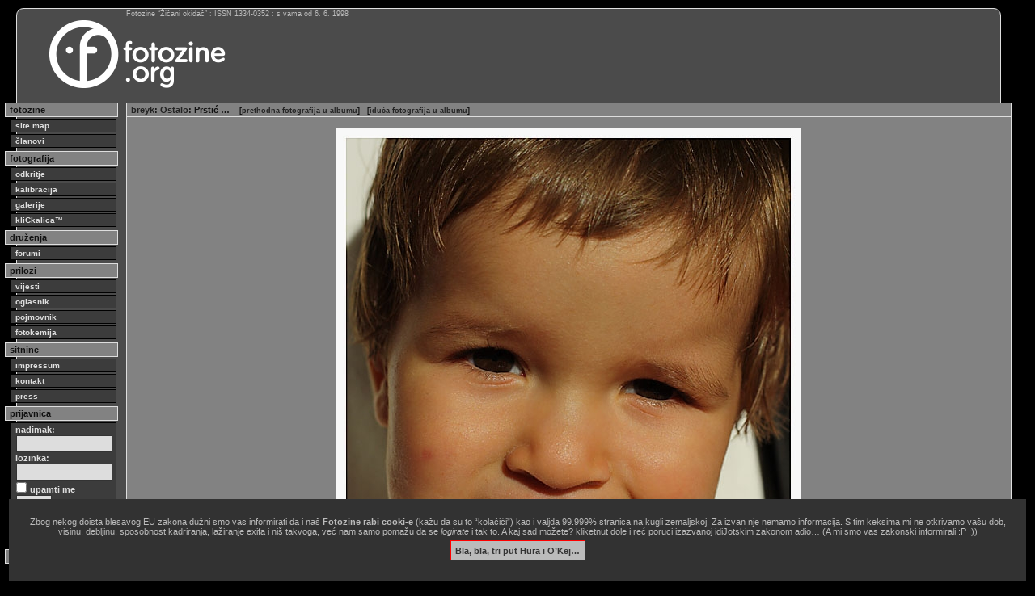

--- FILE ---
content_type: text/html
request_url: http://www.fotozine.org/?knjiga=galerije&poglavlje=5215&list=24283&element=402380
body_size: 4586
content:
<?xml version="1.0" encoding="UTF-8" ?>

<!DOCTYPE html PUBLIC "-//W3C//DTD XHTML 1.0 Transitional//EN"
        "http://www.w3.org/TR/xhtml1/DTD/xhtml1-transitional.dtd">

<html xmlns="http://www.w3.org/1999/xhtml" xml:lang="hr" lang="hr">

<head>
<meta http-equiv="content-type" content="text/html; charset=utf-8" />
<title>breyk : Prstić — galerije — fotozine.org</title>
<meta property="fb:app_id" content="2264172864017460">
<meta property="fb:admins" content="10217676811088166">
<meta property="og:title" content="breyk : Prstić — galerije — fotozine.org" />
<meta property="og:description" content="breyk pokazuje fotku Prstić u galerijama Fotozina&hellip; " />
<meta property="og:image" content="http://fotozine.org/ilustracije/galerije/5215/IMG_0027-1.jpg" />
<meta property="og:url" content="http://www.fotozine.org/?knjiga=galerije&poglavlje=5215&list=24283&element=402380" />
<meta property="og:type" content="image" />
<meta name="keywords" content="breyk, Domagoj , Brekalo, fotograf, clan fotozina žičani okidač, fotografija, fotozine">
<meta name="description" lang="en" content="photography = captured with light | fotozine = photo-e-zine">
<meta name="description" lang="hr" content="fotografija = zapisano svjetlom | fotozine = foto-e-zin">
<meta name="author" lang="hr" content="breyk">
<meta name="generator" content="Zine V3 alpha 9.1">
<meta http-equiv="pragma" content="no-cache">
<meta http-equiv="cache-control" content="no-cache">
<style type="text/css">
@import "css/11.css";
@import "css/blokovi16.css";
@import "css/elementi.css";
@import "css/original.css";
@import "css/novi.css";
@import "css/dodatnii.css";

.uvodno {
	font-size: 1.1em;
	line-height: 1.25em;
	margin-bottom: 2px;
}
.bilo {
	color: #fff;
}

</style>

<!--link rel="apple-touch-icon" sizes="57x57" href="/favicon/apple-icon-57x57.png">
<link rel="apple-touch-icon" sizes="60x60" href="/favicon/apple-icon-60x60.png">
<link rel="apple-touch-icon" sizes="72x72" href="/favicon/apple-icon-72x72.png">
<link rel="apple-touch-icon" sizes="76x76" href="/favicon/apple-icon-76x76.png">
<link rel="apple-touch-icon" sizes="114x114" href="/favicon/apple-icon-114x114.png">
<link rel="apple-touch-icon" sizes="120x120" href="/favicon/apple-icon-120x120.png">
<link rel="apple-touch-icon" sizes="144x144" href="/favicon/apple-icon-144x144.png">
<link rel="apple-touch-icon" sizes="152x152" href="/favicon/apple-icon-152x152.png">
<link rel="apple-touch-icon" sizes="180x180" href="/favicon/apple-icon-180x180.png">
<link rel="mask-icon" href="/favicon/safari-pinned-tab.svg" color="#5bbad5">
<link rel="icon" type="image/png" sizes="192x192"  href="/favicon/android-icon-192x192.png">
<link rel="icon" type="image/png" sizes="32x32" href="/favicon/favicon-32x32.png">
<link rel="icon" type="image/png" sizes="96x96" href="/favicon/favicon-96x96.png">
<link rel="icon" type="image/png" sizes="16x16" href="/favicon/favicon-16x16.png">
<link rel="manifest" href="/favicon/site.webmanifest">
<link rel="manifest" href="/favicon/manifest.json">
<meta name="msapplication-TileColor" content="#da532c">
<meta name="msapplication-TileImage" content="/favicon/ms-icon-144x144.png">
<meta name="msapplication-config" content="/favicon/browserconfig.xml">
<meta name="theme-color" content="#ffffff"-->
<link rel="icon" href="/favicon.svg" type="image/svg+xml">
<link rel="icon" href="/favicon.png" type="image/png">
<link rel="icon" href="/favicon.ico">
<meta name="facebook-domain-verification" content="j9kqjhvuheji6othwuifeufchckkqo" />

<link rel="alternate" type="application/rss+xml" title="RSS - Vijesti s Fotozina" href="feed://feeds.feedburner.com/FotozineZicaniOkidac" />
<link rel="alternate" type="application/atom+xml" title="ATOM - Vijesti s Fotozina" href="http://fotozine.org/fotozine.atom" />
<script src="jquery-1.12.4.min.js"></script>
<script src="jquery.validate.min.js"></script>
<script>
$(document).ready(function() {
	$("#otvor1").toggle(function() {
		$("#dodatak1").show('slow');
	},function(){
		$("#dodatak1").hide('fast');
	});
	
	$("#otvor2").toggle(function() {
		$("#dodatak2").show('slow');
	},function(){
		$("#dodatak2").hide('fast');
	});
});
</script>
<style>
.ilustracija {
border: 0px solid #ddd;
padding: 5px;
margin: 5px 0;
width: auto;
}
.podslikom {
margin-top: 8px;
font-size: 1em;
line-height: 1em;
color: #ddd;
margin-bottom: 2px;
}
</style>
<script>
function sakri(objekt) { 
	var el = document.getElementById(objekt);
	el.style.display = 'none';
	
	var cookieName = 'GlupiZakon';
	var cookieValue = '1769026259';
	var CookieDate = new Date;
	CookieDate.setFullYear(CookieDate.getFullYear( ) +1);
	document.cookie = cookieName +"=" + cookieValue + ";expires=" + CookieDate.toGMTString( ) + ";domain=.fotozine.org;path=/";}
</script></head>

<body>
<div id="okvir">
<div id="statistikanova">
Fotozine &ldquo;Žičani okidač&rdquo; : ISSN 1334-0352 : s vama od 6. 6. 1998
</div>

<!-- glava -->
<div id="glava">

<div id="logo">
<a href="index.php"><img src="logo/fotozine-logo-dug.png" alt="Fotozine Žičani okidač" /></a>
</div>

<div id="banernovi">
<img src="marketing/baneri/FalaZelenoJeIdemoDalje.png" width="728" height="90" alt="" />
</div>
<div id="banernovilink">
<a href="index.php?oglasid=208"><img src="marketing/link.gif" width="728" height="90" alt="" /></a>
</div>

<br class="clear" />

</div>
<!-- /glava -->

<div id="stupac">
<div class="stupac_glava">
fotozine
</div>
<div class="stupac_veza">
<a href="?knjiga=sitemap"><b>site map</b></a>
<a href="?knjiga=clanovi">članovi</a>
</div>
<div class="stupac_glava">
fotografija
</div>
<div class="stupac_veza">
<a href="?knjiga=odkritje">odkritje</a>
<a href="?knjiga=kalibracija">kalibracija</a>
<a href="?knjiga=galerije">galerije</a>
<a href="?knjiga=klickalica">kliCkalica&trade;</a>
</div>
<div class="stupac_glava">
druženja
</div>
<div class="stupac_veza">
<a href="?knjiga=forum">forumi</a>
</div>
<div class="stupac_glava">
prilozi
</div>
<div class="stupac_veza">
<a href="?knjiga=vijesti">vijesti</a>
<a href="?knjiga=oglasnik">oglasnik</a>
<a href="?knjiga=pojmovnik">pojmovnik</a>
<a href="?knjiga=fotokemija">fotokemija</a>
</div>
<div class="stupac_glava">
sitnine
</div>
<div class="stupac_veza">
<a href="?knjiga=impressum">impressum</a>
<a href="?knjiga=kontakt">kontakt</a>
<a href="?knjiga=press">press</a>
</div>
<div class="stupac_glava">
prijavnica
</div>
<div id="prijavnica">
<form method="post" action="">
<div>
nadimak:<br />
<input type="text" name="uuname" size="13" /><br />
lozinka:<br />
<input type="password" name="ulozinka" size="13" /><br />
<input type="checkbox" name="uupamti" value="mene" /> upamti me<br />
<input type="submit" name="uulazak" value="ulazak" />
</div>
</form>
</div>
<div class="stupac_veza">
<a href="?akcija=lozinka">Zaboravili ste lozinku?</a>
<a href="?akcija=registracija">Registrirajte se!</a>
</div>
<div class="stupac_glava">
trenutno prisutni:
</div>
<div class="stupac_ekipa">
&nbsp;<a href="?omen=Kazuya"><b>Kazuya</b></a><br />
&nbsp;<a href="?omen=superjura"><b>superjura</b></a><br />
</div>


<br class="clear" />
</div>

<div id="sadrzaj">
<div id="horiznotalna_navigacija"><a href="?omen=breyk">breyk</a>: <a href="?knjiga=galerije&amp;poglavlje=5215&amp;list=24283">Ostalo</a>: Prstić &hellip; <span class="detalj">[<a href="?knjiga=galerije&amp;poglavlje=5215&amp;list=24283&amp;element=398536">prethodna fotografija u albumu</a>]</span><span class="detalj">[<a href="?knjiga=galerije&amp;poglavlje=5215&amp;list=24283&amp;element=402962">iduća fotografija u albumu</a>]</span></div>
<div style="text-align: center; vertical-align: middle;">


<img src="fotka.php?m=g&amp;p=5215/IMG_0027-1.jpg" alt="Prstić" width="575" height="775" style="margin: 5px 0px;" />


<div class="solodetalji" style="width: 575px;">
<p style="padding: 3px; font-size: 0.8em; text-align: right; float: right;">&copy; copyright 2010 - 2026 breyk</p>
<p style="padding: 3px; font-size: 0.8em; text-align: left;"><b>Prstić</b></p>

<div id="soc_share" style="text-align: center; font-size: 0.8em;">
[kratica stranice: http://fzzo.org/f/402380 <a href="http://fzzo.org/f/402380" rel="bookmark">&larr;permalink</a>]
</div>

</div>
</div>
<table class="tablica_podcrtana">

<tr>
<td class="tamni_redak" style="width:15%"><a href="?omen=peg">peg</a><br />
[<span class="sitno">16. 11. 2010.</span>]<td class="tamni_redak"><p>mis mali :)</p></td>
</tr>
<tr>
<td class="svietli_redak" style="width:15%"><a href="?omen=gres">gres</a><br />
[<span class="sitno">16. 11. 2010.</span>]<td class="svietli_redak"><p>:)))Ne gristi prste, samo malo podudati! :))))</p></td>
</tr>
<tr>
<td class="tamni_redak" style="width:15%"><a href="?omen=anabella43">anabella43</a><br />
[<span class="sitno">18. 11. 2010.</span>]<td class="tamni_redak"><p>Presladak model,odličan portret :)hvala na dobrodošlici</p></td>
</tr>
<tr>
<td class="svietli_redak" style="width:15%"><a href="?omen=Inkica">Inkica</a><br />
[<span class="sitno">12. 08. 2011.</span>]<td class="svietli_redak"><p>Medenjak!</p></td>
</tr>


</table>
<p style="margin-top: 11px;">Nemate ovlasti aktivnog sudjelovanja. Morate biti <a href="?akcija=registracija">registrirani</a> i prijavljeni.</p>
<div class="clear"></div>
</div>

<!--txtad-->
<div id="tla">
<script type="text/javascript" async src="//pagead2.googlesyndication.com/pagead/js/adsbygoogle.js"></script>
<!-- fotozine_dole -->
<ins class="adsbygoogle"
     style="display:block"
     data-ad-client="ca-pub-4365178647651420"
     data-ad-slot="2401263254"
     data-ad-format="auto"></ins>
<script type="text/javascript">
(adsbygoogle = window.adsbygoogle || []).push({});
</script>
</div>
<!--txtad-->

<div id="dole">
<div id="copy">
site copyright © 1998.-2026. Janko Belaj / Fotozine "Žičani okidač"   [site powered by <a href="?knjiga=inacica">Zine V3 alpha 9.1</a>]   .:<a href="#" onclick="ugovor=window.open('ugovor.php','_blank','toolbar=no, location=no, directories=no, status=yes, menubar=no, scrollbars=yes, resizable=yes, width=900, height=900, left=10, top=10'); return false;">korisnički ugovor / terms of use</a>:. &hellip;&amp;&nbsp;<a href="?knjiga=zakonik">obavezno&nbsp;štivo</a>!
</div>
<div id="w3c">


<a href="http://www.barebones.com/products/bbedit/"><img style="border: 0; width: 88px; height: 31px;" src="grafika/bbedit.gif" alt="built with bbedit" /></a>
<a href="http://validator.w3.org/check?uri=referer"><img style="border: 0; width: 88px; height: 31px;" src="grafika/vxhtml.gif" alt="Valid XHTML 1.0 Strict" /></a>
<a href="http://jigsaw.w3.org/css-validator/check/referer"><img style="border: 0; width: 88px; height: 31px;" src="grafika/vcss.gif" alt="Valid CSS!" /></a>
</div>
</div>

</div>

<script type="text/javascript">
var gaJsHost = (("https:" == document.location.protocol) ? "https://ssl." : "http://www.");
document.write(unescape("%3Cscript src='" + gaJsHost + "google-analytics.com/ga.js' type='text/javascript'%3E%3C/script%3E"));
</script>
<script type="text/javascript">
var pageTracker = _gat._getTracker("UA-838114-1");
pageTracker._trackPageview();
</script>
<script>
$('a').each(function() {
   var a = new RegExp('/' + window.location.host + '/');
   if (!a.test(this.href)) {
      $(this).attr("target","_blank");
   }
});
</script>


<div id="kukijima" style="background-color: #323232; position: fixed; bottom: 0; left: 1em; right: 1em; padding: 2em; font-size: 1em; text-align: center; z-index: 1001;"><p style="color: #bbb;">Zbog nekog doista blesavog EU zakona dužni smo vas informirati da i naš <b>Fotozine rabi cooki-e</b> (kažu da su to &ldquo;kolačići&rdquo;) kao i valjda 99.999% stranica na kugli zemaljskoj. Za izvan nje nemamo informacija. S tim keksima mi ne otkrivamo vašu dob, visinu, debljinu, sposobnost kadriranja, lažiranje exifa i niš takvoga, već nam samo pomažu da se <i>logirate</i> i tak to. A kaj sad možete? kliketnut dole i reć poruci izazvanoj idiJotskim zakonom adio&hellip; (A mi smo vas zakonski informirali :P ;))</p><p><a href='#' onClick="sakri('kukijima')" style="background-color: #bbb; border:1px solid #f00; color:#333; margin: 1em; padding: 0.5em; font-weight: bold;" onmouseover='this.style.backgroundColor="#fff"' onmouseout='this.style.backgroundColor="#bbb"'>Bla, bla, tri put Hura i O&rsquo;Kej…</a></p></div></body>

</html>


--- FILE ---
content_type: text/html; charset=utf-8
request_url: https://www.google.com/recaptcha/api2/aframe
body_size: 267
content:
<!DOCTYPE HTML><html><head><meta http-equiv="content-type" content="text/html; charset=UTF-8"></head><body><script nonce="Dvkb6L88KLphg0CQJQuvvA">/** Anti-fraud and anti-abuse applications only. See google.com/recaptcha */ try{var clients={'sodar':'https://pagead2.googlesyndication.com/pagead/sodar?'};window.addEventListener("message",function(a){try{if(a.source===window.parent){var b=JSON.parse(a.data);var c=clients[b['id']];if(c){var d=document.createElement('img');d.src=c+b['params']+'&rc='+(localStorage.getItem("rc::a")?sessionStorage.getItem("rc::b"):"");window.document.body.appendChild(d);sessionStorage.setItem("rc::e",parseInt(sessionStorage.getItem("rc::e")||0)+1);localStorage.setItem("rc::h",'1769026261454');}}}catch(b){}});window.parent.postMessage("_grecaptcha_ready", "*");}catch(b){}</script></body></html>

--- FILE ---
content_type: text/css
request_url: http://www.fotozine.org/css/11.css
body_size: 44
content:
body,table,td,div
{
	font-size: 11px;
}
